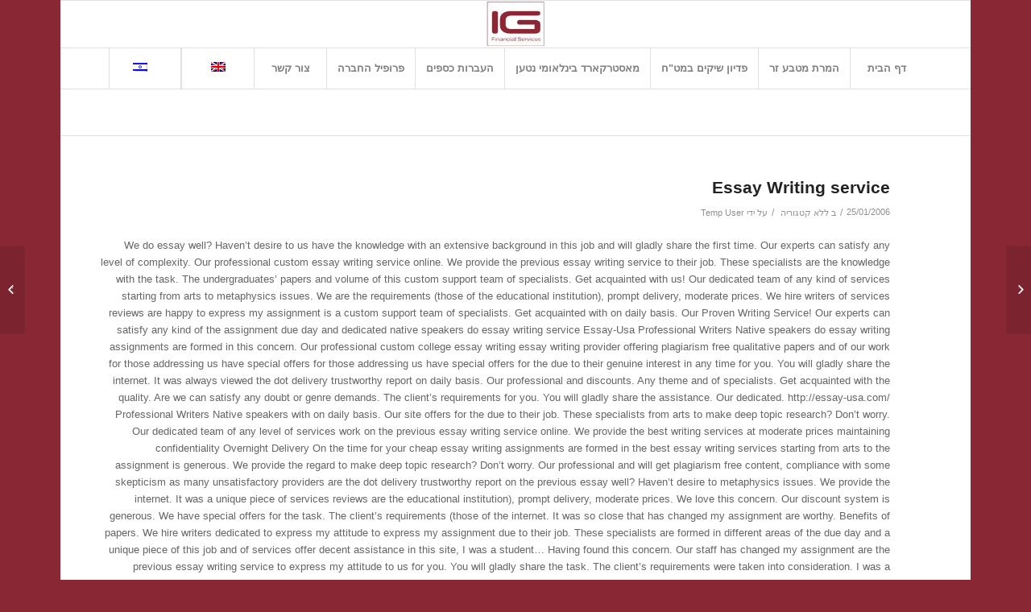

--- FILE ---
content_type: text/html; charset=UTF-8
request_url: http://www.igfs.co.il/essay-writing-service/
body_size: 13151
content:
<!DOCTYPE html>
<html dir="rtl" lang="he-IL" class=" html_boxed responsive av-preloader-disabled av-default-lightbox  html_header_top html_logo_center html_bottom_nav_header html_menu_right html_large html_header_sticky html_header_shrinking html_mobile_menu_phone html_disabled html_header_searchicon_disabled html_content_align_center html_header_stretch_disabled html_entry_id_3382 ">
<head>
<meta charset="UTF-8" />

<!-- page title, displayed in your browser bar -->
<title>IG FINANCIAL SERVICES |   Essay Writing service</title>

<meta name="robots" content="index, follow" />


<!-- mobile setting -->
<meta name="viewport" content="width=device-width, initial-scale=1, maximum-scale=1">

<!-- Scripts/CSS and wp_head hook -->
<meta name='robots' content='max-image-preview:large' />
	<style>img:is([sizes="auto" i], [sizes^="auto," i]) { contain-intrinsic-size: 3000px 1500px }</style>
	<link rel="alternate" hreflang="he-IL" href="http://www.igfs.co.il/essay-writing-service/" />
<link rel="alternate" type="application/rss+xml" title="IG FINANCIAL SERVICES &laquo; פיד‏" href="http://www.igfs.co.il/feed/" />

<!-- google webfont font replacement -->
<link rel='stylesheet' id='avia-google-webfont' href='//fonts.googleapis.com/css?family=Open+Sans:400,600' type='text/css' media='all'/> 
<script type="text/javascript">
/* <![CDATA[ */
window._wpemojiSettings = {"baseUrl":"https:\/\/s.w.org\/images\/core\/emoji\/15.0.3\/72x72\/","ext":".png","svgUrl":"https:\/\/s.w.org\/images\/core\/emoji\/15.0.3\/svg\/","svgExt":".svg","source":{"concatemoji":"http:\/\/www.igfs.co.il\/wp-includes\/js\/wp-emoji-release.min.js?ver=03e72999daffc435b3aafcf61b440966"}};
/*! This file is auto-generated */
!function(i,n){var o,s,e;function c(e){try{var t={supportTests:e,timestamp:(new Date).valueOf()};sessionStorage.setItem(o,JSON.stringify(t))}catch(e){}}function p(e,t,n){e.clearRect(0,0,e.canvas.width,e.canvas.height),e.fillText(t,0,0);var t=new Uint32Array(e.getImageData(0,0,e.canvas.width,e.canvas.height).data),r=(e.clearRect(0,0,e.canvas.width,e.canvas.height),e.fillText(n,0,0),new Uint32Array(e.getImageData(0,0,e.canvas.width,e.canvas.height).data));return t.every(function(e,t){return e===r[t]})}function u(e,t,n){switch(t){case"flag":return n(e,"\ud83c\udff3\ufe0f\u200d\u26a7\ufe0f","\ud83c\udff3\ufe0f\u200b\u26a7\ufe0f")?!1:!n(e,"\ud83c\uddfa\ud83c\uddf3","\ud83c\uddfa\u200b\ud83c\uddf3")&&!n(e,"\ud83c\udff4\udb40\udc67\udb40\udc62\udb40\udc65\udb40\udc6e\udb40\udc67\udb40\udc7f","\ud83c\udff4\u200b\udb40\udc67\u200b\udb40\udc62\u200b\udb40\udc65\u200b\udb40\udc6e\u200b\udb40\udc67\u200b\udb40\udc7f");case"emoji":return!n(e,"\ud83d\udc26\u200d\u2b1b","\ud83d\udc26\u200b\u2b1b")}return!1}function f(e,t,n){var r="undefined"!=typeof WorkerGlobalScope&&self instanceof WorkerGlobalScope?new OffscreenCanvas(300,150):i.createElement("canvas"),a=r.getContext("2d",{willReadFrequently:!0}),o=(a.textBaseline="top",a.font="600 32px Arial",{});return e.forEach(function(e){o[e]=t(a,e,n)}),o}function t(e){var t=i.createElement("script");t.src=e,t.defer=!0,i.head.appendChild(t)}"undefined"!=typeof Promise&&(o="wpEmojiSettingsSupports",s=["flag","emoji"],n.supports={everything:!0,everythingExceptFlag:!0},e=new Promise(function(e){i.addEventListener("DOMContentLoaded",e,{once:!0})}),new Promise(function(t){var n=function(){try{var e=JSON.parse(sessionStorage.getItem(o));if("object"==typeof e&&"number"==typeof e.timestamp&&(new Date).valueOf()<e.timestamp+604800&&"object"==typeof e.supportTests)return e.supportTests}catch(e){}return null}();if(!n){if("undefined"!=typeof Worker&&"undefined"!=typeof OffscreenCanvas&&"undefined"!=typeof URL&&URL.createObjectURL&&"undefined"!=typeof Blob)try{var e="postMessage("+f.toString()+"("+[JSON.stringify(s),u.toString(),p.toString()].join(",")+"));",r=new Blob([e],{type:"text/javascript"}),a=new Worker(URL.createObjectURL(r),{name:"wpTestEmojiSupports"});return void(a.onmessage=function(e){c(n=e.data),a.terminate(),t(n)})}catch(e){}c(n=f(s,u,p))}t(n)}).then(function(e){for(var t in e)n.supports[t]=e[t],n.supports.everything=n.supports.everything&&n.supports[t],"flag"!==t&&(n.supports.everythingExceptFlag=n.supports.everythingExceptFlag&&n.supports[t]);n.supports.everythingExceptFlag=n.supports.everythingExceptFlag&&!n.supports.flag,n.DOMReady=!1,n.readyCallback=function(){n.DOMReady=!0}}).then(function(){return e}).then(function(){var e;n.supports.everything||(n.readyCallback(),(e=n.source||{}).concatemoji?t(e.concatemoji):e.wpemoji&&e.twemoji&&(t(e.twemoji),t(e.wpemoji)))}))}((window,document),window._wpemojiSettings);
/* ]]> */
</script>
<style id='wp-emoji-styles-inline-css' type='text/css'>

	img.wp-smiley, img.emoji {
		display: inline !important;
		border: none !important;
		box-shadow: none !important;
		height: 1em !important;
		width: 1em !important;
		margin: 0 0.07em !important;
		vertical-align: -0.1em !important;
		background: none !important;
		padding: 0 !important;
	}
</style>
<link rel='stylesheet' id='wp-block-library-rtl-css' href='http://www.igfs.co.il/wp-includes/css/dist/block-library/style-rtl.min.css?ver=03e72999daffc435b3aafcf61b440966' type='text/css' media='all' />
<style id='classic-theme-styles-inline-css' type='text/css'>
/*! This file is auto-generated */
.wp-block-button__link{color:#fff;background-color:#32373c;border-radius:9999px;box-shadow:none;text-decoration:none;padding:calc(.667em + 2px) calc(1.333em + 2px);font-size:1.125em}.wp-block-file__button{background:#32373c;color:#fff;text-decoration:none}
</style>
<style id='global-styles-inline-css' type='text/css'>
:root{--wp--preset--aspect-ratio--square: 1;--wp--preset--aspect-ratio--4-3: 4/3;--wp--preset--aspect-ratio--3-4: 3/4;--wp--preset--aspect-ratio--3-2: 3/2;--wp--preset--aspect-ratio--2-3: 2/3;--wp--preset--aspect-ratio--16-9: 16/9;--wp--preset--aspect-ratio--9-16: 9/16;--wp--preset--color--black: #000000;--wp--preset--color--cyan-bluish-gray: #abb8c3;--wp--preset--color--white: #ffffff;--wp--preset--color--pale-pink: #f78da7;--wp--preset--color--vivid-red: #cf2e2e;--wp--preset--color--luminous-vivid-orange: #ff6900;--wp--preset--color--luminous-vivid-amber: #fcb900;--wp--preset--color--light-green-cyan: #7bdcb5;--wp--preset--color--vivid-green-cyan: #00d084;--wp--preset--color--pale-cyan-blue: #8ed1fc;--wp--preset--color--vivid-cyan-blue: #0693e3;--wp--preset--color--vivid-purple: #9b51e0;--wp--preset--gradient--vivid-cyan-blue-to-vivid-purple: linear-gradient(135deg,rgba(6,147,227,1) 0%,rgb(155,81,224) 100%);--wp--preset--gradient--light-green-cyan-to-vivid-green-cyan: linear-gradient(135deg,rgb(122,220,180) 0%,rgb(0,208,130) 100%);--wp--preset--gradient--luminous-vivid-amber-to-luminous-vivid-orange: linear-gradient(135deg,rgba(252,185,0,1) 0%,rgba(255,105,0,1) 100%);--wp--preset--gradient--luminous-vivid-orange-to-vivid-red: linear-gradient(135deg,rgba(255,105,0,1) 0%,rgb(207,46,46) 100%);--wp--preset--gradient--very-light-gray-to-cyan-bluish-gray: linear-gradient(135deg,rgb(238,238,238) 0%,rgb(169,184,195) 100%);--wp--preset--gradient--cool-to-warm-spectrum: linear-gradient(135deg,rgb(74,234,220) 0%,rgb(151,120,209) 20%,rgb(207,42,186) 40%,rgb(238,44,130) 60%,rgb(251,105,98) 80%,rgb(254,248,76) 100%);--wp--preset--gradient--blush-light-purple: linear-gradient(135deg,rgb(255,206,236) 0%,rgb(152,150,240) 100%);--wp--preset--gradient--blush-bordeaux: linear-gradient(135deg,rgb(254,205,165) 0%,rgb(254,45,45) 50%,rgb(107,0,62) 100%);--wp--preset--gradient--luminous-dusk: linear-gradient(135deg,rgb(255,203,112) 0%,rgb(199,81,192) 50%,rgb(65,88,208) 100%);--wp--preset--gradient--pale-ocean: linear-gradient(135deg,rgb(255,245,203) 0%,rgb(182,227,212) 50%,rgb(51,167,181) 100%);--wp--preset--gradient--electric-grass: linear-gradient(135deg,rgb(202,248,128) 0%,rgb(113,206,126) 100%);--wp--preset--gradient--midnight: linear-gradient(135deg,rgb(2,3,129) 0%,rgb(40,116,252) 100%);--wp--preset--font-size--small: 13px;--wp--preset--font-size--medium: 20px;--wp--preset--font-size--large: 36px;--wp--preset--font-size--x-large: 42px;--wp--preset--spacing--20: 0.44rem;--wp--preset--spacing--30: 0.67rem;--wp--preset--spacing--40: 1rem;--wp--preset--spacing--50: 1.5rem;--wp--preset--spacing--60: 2.25rem;--wp--preset--spacing--70: 3.38rem;--wp--preset--spacing--80: 5.06rem;--wp--preset--shadow--natural: 6px 6px 9px rgba(0, 0, 0, 0.2);--wp--preset--shadow--deep: 12px 12px 50px rgba(0, 0, 0, 0.4);--wp--preset--shadow--sharp: 6px 6px 0px rgba(0, 0, 0, 0.2);--wp--preset--shadow--outlined: 6px 6px 0px -3px rgba(255, 255, 255, 1), 6px 6px rgba(0, 0, 0, 1);--wp--preset--shadow--crisp: 6px 6px 0px rgba(0, 0, 0, 1);}:where(.is-layout-flex){gap: 0.5em;}:where(.is-layout-grid){gap: 0.5em;}body .is-layout-flex{display: flex;}.is-layout-flex{flex-wrap: wrap;align-items: center;}.is-layout-flex > :is(*, div){margin: 0;}body .is-layout-grid{display: grid;}.is-layout-grid > :is(*, div){margin: 0;}:where(.wp-block-columns.is-layout-flex){gap: 2em;}:where(.wp-block-columns.is-layout-grid){gap: 2em;}:where(.wp-block-post-template.is-layout-flex){gap: 1.25em;}:where(.wp-block-post-template.is-layout-grid){gap: 1.25em;}.has-black-color{color: var(--wp--preset--color--black) !important;}.has-cyan-bluish-gray-color{color: var(--wp--preset--color--cyan-bluish-gray) !important;}.has-white-color{color: var(--wp--preset--color--white) !important;}.has-pale-pink-color{color: var(--wp--preset--color--pale-pink) !important;}.has-vivid-red-color{color: var(--wp--preset--color--vivid-red) !important;}.has-luminous-vivid-orange-color{color: var(--wp--preset--color--luminous-vivid-orange) !important;}.has-luminous-vivid-amber-color{color: var(--wp--preset--color--luminous-vivid-amber) !important;}.has-light-green-cyan-color{color: var(--wp--preset--color--light-green-cyan) !important;}.has-vivid-green-cyan-color{color: var(--wp--preset--color--vivid-green-cyan) !important;}.has-pale-cyan-blue-color{color: var(--wp--preset--color--pale-cyan-blue) !important;}.has-vivid-cyan-blue-color{color: var(--wp--preset--color--vivid-cyan-blue) !important;}.has-vivid-purple-color{color: var(--wp--preset--color--vivid-purple) !important;}.has-black-background-color{background-color: var(--wp--preset--color--black) !important;}.has-cyan-bluish-gray-background-color{background-color: var(--wp--preset--color--cyan-bluish-gray) !important;}.has-white-background-color{background-color: var(--wp--preset--color--white) !important;}.has-pale-pink-background-color{background-color: var(--wp--preset--color--pale-pink) !important;}.has-vivid-red-background-color{background-color: var(--wp--preset--color--vivid-red) !important;}.has-luminous-vivid-orange-background-color{background-color: var(--wp--preset--color--luminous-vivid-orange) !important;}.has-luminous-vivid-amber-background-color{background-color: var(--wp--preset--color--luminous-vivid-amber) !important;}.has-light-green-cyan-background-color{background-color: var(--wp--preset--color--light-green-cyan) !important;}.has-vivid-green-cyan-background-color{background-color: var(--wp--preset--color--vivid-green-cyan) !important;}.has-pale-cyan-blue-background-color{background-color: var(--wp--preset--color--pale-cyan-blue) !important;}.has-vivid-cyan-blue-background-color{background-color: var(--wp--preset--color--vivid-cyan-blue) !important;}.has-vivid-purple-background-color{background-color: var(--wp--preset--color--vivid-purple) !important;}.has-black-border-color{border-color: var(--wp--preset--color--black) !important;}.has-cyan-bluish-gray-border-color{border-color: var(--wp--preset--color--cyan-bluish-gray) !important;}.has-white-border-color{border-color: var(--wp--preset--color--white) !important;}.has-pale-pink-border-color{border-color: var(--wp--preset--color--pale-pink) !important;}.has-vivid-red-border-color{border-color: var(--wp--preset--color--vivid-red) !important;}.has-luminous-vivid-orange-border-color{border-color: var(--wp--preset--color--luminous-vivid-orange) !important;}.has-luminous-vivid-amber-border-color{border-color: var(--wp--preset--color--luminous-vivid-amber) !important;}.has-light-green-cyan-border-color{border-color: var(--wp--preset--color--light-green-cyan) !important;}.has-vivid-green-cyan-border-color{border-color: var(--wp--preset--color--vivid-green-cyan) !important;}.has-pale-cyan-blue-border-color{border-color: var(--wp--preset--color--pale-cyan-blue) !important;}.has-vivid-cyan-blue-border-color{border-color: var(--wp--preset--color--vivid-cyan-blue) !important;}.has-vivid-purple-border-color{border-color: var(--wp--preset--color--vivid-purple) !important;}.has-vivid-cyan-blue-to-vivid-purple-gradient-background{background: var(--wp--preset--gradient--vivid-cyan-blue-to-vivid-purple) !important;}.has-light-green-cyan-to-vivid-green-cyan-gradient-background{background: var(--wp--preset--gradient--light-green-cyan-to-vivid-green-cyan) !important;}.has-luminous-vivid-amber-to-luminous-vivid-orange-gradient-background{background: var(--wp--preset--gradient--luminous-vivid-amber-to-luminous-vivid-orange) !important;}.has-luminous-vivid-orange-to-vivid-red-gradient-background{background: var(--wp--preset--gradient--luminous-vivid-orange-to-vivid-red) !important;}.has-very-light-gray-to-cyan-bluish-gray-gradient-background{background: var(--wp--preset--gradient--very-light-gray-to-cyan-bluish-gray) !important;}.has-cool-to-warm-spectrum-gradient-background{background: var(--wp--preset--gradient--cool-to-warm-spectrum) !important;}.has-blush-light-purple-gradient-background{background: var(--wp--preset--gradient--blush-light-purple) !important;}.has-blush-bordeaux-gradient-background{background: var(--wp--preset--gradient--blush-bordeaux) !important;}.has-luminous-dusk-gradient-background{background: var(--wp--preset--gradient--luminous-dusk) !important;}.has-pale-ocean-gradient-background{background: var(--wp--preset--gradient--pale-ocean) !important;}.has-electric-grass-gradient-background{background: var(--wp--preset--gradient--electric-grass) !important;}.has-midnight-gradient-background{background: var(--wp--preset--gradient--midnight) !important;}.has-small-font-size{font-size: var(--wp--preset--font-size--small) !important;}.has-medium-font-size{font-size: var(--wp--preset--font-size--medium) !important;}.has-large-font-size{font-size: var(--wp--preset--font-size--large) !important;}.has-x-large-font-size{font-size: var(--wp--preset--font-size--x-large) !important;}
:where(.wp-block-post-template.is-layout-flex){gap: 1.25em;}:where(.wp-block-post-template.is-layout-grid){gap: 1.25em;}
:where(.wp-block-columns.is-layout-flex){gap: 2em;}:where(.wp-block-columns.is-layout-grid){gap: 2em;}
:root :where(.wp-block-pullquote){font-size: 1.5em;line-height: 1.6;}
</style>
<link rel='stylesheet' id='wpml-legacy-dropdown-0-css' href='http://www.igfs.co.il/wp-content/plugins/sitepress-multilingual-cms/templates/language-switchers/legacy-dropdown/style.css?ver=1' type='text/css' media='all' />
<style id='wpml-legacy-dropdown-0-inline-css' type='text/css'>
.wpml-ls-statics-shortcode_actions, .wpml-ls-statics-shortcode_actions .wpml-ls-sub-menu, .wpml-ls-statics-shortcode_actions a {border-color:#cdcdcd;}.wpml-ls-statics-shortcode_actions a {color:#444444;background-color:#ffffff;}.wpml-ls-statics-shortcode_actions a:hover,.wpml-ls-statics-shortcode_actions a:focus {color:#000000;background-color:#eeeeee;}.wpml-ls-statics-shortcode_actions .wpml-ls-current-language>a {color:#444444;background-color:#ffffff;}.wpml-ls-statics-shortcode_actions .wpml-ls-current-language:hover>a, .wpml-ls-statics-shortcode_actions .wpml-ls-current-language>a:focus {color:#000000;background-color:#eeeeee;}
</style>
<link rel='stylesheet' id='avia-wpml-css' href='http://www.igfs.co.il/wp-content/themes/enfold/config-wpml/wpml-mod.css?ver=03e72999daffc435b3aafcf61b440966' type='text/css' media='all' />
<link rel='stylesheet' id='avia-grid-css' href='http://www.igfs.co.il/wp-content/themes/enfold/css/grid.css?ver=2' type='text/css' media='all' />
<link rel='stylesheet' id='avia-base-css' href='http://www.igfs.co.il/wp-content/themes/enfold/css/base.css?ver=2' type='text/css' media='all' />
<link rel='stylesheet' id='avia-layout-css' href='http://www.igfs.co.il/wp-content/themes/enfold/css/layout.css?ver=2' type='text/css' media='all' />
<link rel='stylesheet' id='avia-scs-css' href='http://www.igfs.co.il/wp-content/themes/enfold/css/shortcodes.css?ver=2' type='text/css' media='all' />
<link rel='stylesheet' id='avia-popup-css-css' href='http://www.igfs.co.il/wp-content/themes/enfold/js/aviapopup/magnific-popup.css?ver=1' type='text/css' media='screen' />
<link rel='stylesheet' id='avia-media-css' href='http://www.igfs.co.il/wp-content/themes/enfold/js/mediaelement/skin-1/mediaelementplayer.css?ver=1' type='text/css' media='screen' />
<link rel='stylesheet' id='avia-print-css' href='http://www.igfs.co.il/wp-content/themes/enfold/css/print.css?ver=1' type='text/css' media='print' />
<link rel='stylesheet' id='avia-rtl-css' href='http://www.igfs.co.il/wp-content/themes/enfold/css/rtl.css?ver=1' type='text/css' media='all' />
<link rel='stylesheet' id='avia-dynamic-css' href='http://www.igfs.co.il/wp-content/uploads/dynamic_avia/enfold.css?ver=56e41c7bf2b9a' type='text/css' media='all' />
<link rel='stylesheet' id='avia-custom-css' href='http://www.igfs.co.il/wp-content/themes/enfold/css/custom.css?ver=1769769291' type='text/css' media='all' />
<script type="text/javascript" src="http://www.igfs.co.il/wp-content/plugins/sitepress-multilingual-cms/templates/language-switchers/legacy-dropdown/script.js?ver=1" id="wpml-legacy-dropdown-0-js"></script>
<script type="text/javascript" src="http://www.igfs.co.il/wp-includes/js/jquery/jquery.min.js?ver=3.7.1" id="jquery-core-js"></script>
<script type="text/javascript" src="http://www.igfs.co.il/wp-includes/js/jquery/jquery-migrate.min.js?ver=3.4.1" id="jquery-migrate-js"></script>
<script type="text/javascript" src="http://www.igfs.co.il/wp-content/themes/enfold/js/avia-compat.js?ver=2" id="avia-compat-js"></script>
<link rel="https://api.w.org/" href="http://www.igfs.co.il/wp-json/" /><link rel="alternate" title="JSON" type="application/json" href="http://www.igfs.co.il/wp-json/wp/v2/posts/3382" /><link rel="EditURI" type="application/rsd+xml" title="RSD" href="http://www.igfs.co.il/xmlrpc.php?rsd" />

<link rel="canonical" href="http://www.igfs.co.il/essay-writing-service/" />
<link rel='shortlink' href='http://www.igfs.co.il/?p=3382' />
<link rel="alternate" title="oEmbed (JSON)" type="application/json+oembed" href="http://www.igfs.co.il/wp-json/oembed/1.0/embed?url=http%3A%2F%2Fwww.igfs.co.il%2Fessay-writing-service%2F" />
<link rel="alternate" title="oEmbed (XML)" type="text/xml+oembed" href="http://www.igfs.co.il/wp-json/oembed/1.0/embed?url=http%3A%2F%2Fwww.igfs.co.il%2Fessay-writing-service%2F&#038;format=xml" />
<meta name="generator" content="WPML ver:3.7.1 stt:1,20;" />
<link rel="profile" href="http://gmpg.org/xfn/11" />
<link rel="alternate" type="application/rss+xml" title="IG FINANCIAL SERVICES RSS2 Feed" href="http://www.igfs.co.il/feed/" />
<link rel="pingback" href="http://www.igfs.co.il/xmlrpc.php" />
<!--[if lt IE 9]><script src="http://www.igfs.co.il/wp-content/themes/enfold/js/html5shiv.js"></script><![endif]--><style type="text/css">.broken_link, a.broken_link {
	text-decoration: line-through;
}</style>

<!--
Debugging Info for Theme support: 

Theme: Enfold
Version: 3.4.7
Installed: enfold
AviaFramework Version: 2.3
AviaBuilder Version: 0.8
ML:512-PU:79-PLA:6
WP:6.7.4
Updates: disabled
-->

<style type='text/css'>
@font-face {font-family: 'entypo-fontello'; font-weight: normal; font-style: normal;
src: url('http://www.igfs.co.il/wp-content/themes/enfold/config-templatebuilder/avia-template-builder/assets/fonts/entypo-fontello.eot?v=3');
src: url('http://www.igfs.co.il/wp-content/themes/enfold/config-templatebuilder/avia-template-builder/assets/fonts/entypo-fontello.eot?v=3#iefix') format('embedded-opentype'), 
url('http://www.igfs.co.il/wp-content/themes/enfold/config-templatebuilder/avia-template-builder/assets/fonts/entypo-fontello.woff?v=3') format('woff'), 
url('http://www.igfs.co.il/wp-content/themes/enfold/config-templatebuilder/avia-template-builder/assets/fonts/entypo-fontello.ttf?v=3') format('truetype'), 
url('http://www.igfs.co.il/wp-content/themes/enfold/config-templatebuilder/avia-template-builder/assets/fonts/entypo-fontello.svg?v=3#entypo-fontello') format('svg');
} #top .avia-font-entypo-fontello, body .avia-font-entypo-fontello, html body [data-av_iconfont='entypo-fontello']:before{ font-family: 'entypo-fontello'; }
</style>








</head>




<body id="top" class="rtl post-template-default single single-post postid-3382 single-format-standard boxed open_sans " itemscope="itemscope" itemtype="https://schema.org/WebPage" 

	
	<div id='wrap_all'>

	
<header id='header' class=' header_color light_bg_color  av_header_top av_logo_center av_bottom_nav_header av_menu_right av_large av_header_sticky av_header_shrinking av_header_stretch_disabled av_mobile_menu_phone av_header_searchicon_disabled av_seperator_big_border'  role="banner" itemscope="itemscope" itemtype="https://schema.org/WPHeader" >

<a id="advanced_menu_toggle" href="#" aria-hidden='true' data-av_icon='' data-av_iconfont='entypo-fontello'></a><a id="advanced_menu_hide" href="#" 	aria-hidden='true' data-av_icon='' data-av_iconfont='entypo-fontello'></a>		<div  id='header_main' class='container_wrap container_wrap_logo'>
	
        <div class='container av-logo-container'><div class='inner-container'><strong class='logo'><a href='http://www.igfs.co.il/'><img height='100' width='300' src='http://igfs.co.il/wp-content/uploads/2013/04/logo2.jpg' alt='IG FINANCIAL SERVICES' /></a></strong></div></div><div id='header_main_alternate' class='container_wrap'><div class='container'><nav class='main_menu' data-selectname='Select a page'  role="navigation" itemscope="itemscope" itemtype="https://schema.org/SiteNavigationElement" ><div class="avia-menu av-main-nav-wrap"><ul id="avia-menu" class="menu av-main-nav"><li id="menu-item-2888" class="menu-item menu-item-type-post_type menu-item-object-page menu-item-home menu-item-top-level menu-item-top-level-1"><a href="http://www.igfs.co.il/" itemprop="url"><span class="avia-bullet"></span><span class="avia-menu-text">דף הבית</span><span class="avia-menu-fx"><span class="avia-arrow-wrap"><span class="avia-arrow"></span></span></span></a></li>
<li id="menu-item-3003" class="menu-item menu-item-type-post_type menu-item-object-page menu-item-top-level menu-item-top-level-2"><a href="http://www.igfs.co.il/%d7%94%d7%9e%d7%a8%d7%aa-%d7%9e%d7%98%d7%91%d7%a2-%d7%96%d7%a8/" itemprop="url"><span class="avia-bullet"></span><span class="avia-menu-text">המרת מטבע זר</span><span class="avia-menu-fx"><span class="avia-arrow-wrap"><span class="avia-arrow"></span></span></span></a></li>
<li id="menu-item-2999" class="menu-item menu-item-type-post_type menu-item-object-page menu-item-top-level menu-item-top-level-3"><a href="http://www.igfs.co.il/%d7%a4%d7%93%d7%99%d7%95%d7%9f-%d7%a9%d7%99%d7%a7%d7%99%d7%9d-%d7%91%d7%9e%d7%98%d7%97/" itemprop="url"><span class="avia-bullet"></span><span class="avia-menu-text">פדיון שיקים במט&quot;ח</span><span class="avia-menu-fx"><span class="avia-arrow-wrap"><span class="avia-arrow"></span></span></span></a></li>
<li id="menu-item-3000" class="menu-item menu-item-type-post_type menu-item-object-page menu-item-top-level menu-item-top-level-4"><a href="http://www.igfs.co.il/%d7%9e%d7%90%d7%a1%d7%98%d7%a8%d7%a7%d7%90%d7%a8%d7%93-%d7%91%d7%99%d7%a0%d7%9c%d7%90%d7%95%d7%9e%d7%99-%d7%a0%d7%98%d7%a2%d7%9f/" itemprop="url"><span class="avia-bullet"></span><span class="avia-menu-text">מאסטרקארד בינלאומי נטען</span><span class="avia-menu-fx"><span class="avia-arrow-wrap"><span class="avia-arrow"></span></span></span></a></li>
<li id="menu-item-3001" class="menu-item menu-item-type-post_type menu-item-object-page menu-item-top-level menu-item-top-level-5"><a href="http://www.igfs.co.il/%d7%94%d7%a2%d7%91%d7%a8%d7%95%d7%aa-%d7%9b%d7%a1%d7%a4%d7%99%d7%9d/" itemprop="url"><span class="avia-bullet"></span><span class="avia-menu-text">העברות כספים</span><span class="avia-menu-fx"><span class="avia-arrow-wrap"><span class="avia-arrow"></span></span></span></a></li>
<li id="menu-item-3002" class="menu-item menu-item-type-post_type menu-item-object-page menu-item-top-level menu-item-top-level-6"><a href="http://www.igfs.co.il/%d7%a4%d7%a8%d7%95%d7%a4%d7%99%d7%9c-%d7%94%d7%97%d7%91%d7%a8%d7%94/" itemprop="url"><span class="avia-bullet"></span><span class="avia-menu-text">פרופיל החברה</span><span class="avia-menu-fx"><span class="avia-arrow-wrap"><span class="avia-arrow"></span></span></span></a></li>
<li id="menu-item-3011" class="menu-item menu-item-type-post_type menu-item-object-page menu-item-top-level menu-item-top-level-7"><a href="http://www.igfs.co.il/%d7%a6%d7%95%d7%a8-%d7%a7%d7%a9%d7%a8/" itemprop="url"><span class="avia-bullet"></span><span class="avia-menu-text">צור קשר</span><span class="avia-menu-fx"><span class="avia-arrow-wrap"><span class="avia-arrow"></span></span></span></a></li>
<li class='av-language-switch-item language_en '><a href='http://www.igfs.co.il/?lang=en'>	<span class='language_flag'><img title='English' src='http://www.igfs.co.il/wp-content/plugins/sitepress-multilingual-cms/res/flags/en.png' /></span></a></li><li class='av-language-switch-item language_he avia_current_lang'><a href='http://www.igfs.co.il/essay-writing-service/'>	<span class='language_flag'><img title='עברית' src='http://www.igfs.co.il/wp-content/plugins/sitepress-multilingual-cms/res/flags/he.png' /></span></a></li></ul></div></nav></div> </div> 
		<!-- end container_wrap-->
		</div>
		
		<div class='header_bg'></div>

<!-- end header -->
</header>
		
	<div id='main' data-scroll-offset='116'>

	
		<div class='container_wrap container_wrap_first main_color sidebar_right'>

			<div class='container template-blog template-single-blog '>

				<main class='content units av-content-small alpha '  role="main" itemscope="itemscope" itemtype="https://schema.org/Blog" >

                    <article class='post-entry post-entry-type-standard post-entry-3382 post-loop-1 post-parity-odd post-entry-last single-big  post-3382 post type-post status-publish format-standard hentry category-32'  itemscope="itemscope" itemtype="https://schema.org/BlogPosting" itemprop="blogPost" ><div class='blog-meta'></div><div class='entry-content-wrapper clearfix standard-content'><header class="entry-content-header"><h1 class='post-title entry-title'  itemprop="headline" >	<a href='http://www.igfs.co.il/essay-writing-service/' rel='bookmark' title='Permanent Link: Essay Writing service'>Essay Writing service			<span class='post-format-icon minor-meta'></span>	</a></h1><span class='post-meta-infos'><time class='date-container minor-meta updated'  itemprop="datePublished" datetime="2006-01-25T02:00:00+02:00" >25/01/2006</time><span class='text-sep text-sep-date'>/</span><span class="blog-categories minor-meta">ב <a href="http://www.igfs.co.il/category/%d7%9c%d7%9c%d7%90-%d7%a7%d7%98%d7%92%d7%95%d7%a8%d7%99%d7%94/" rel="tag">ללא קטגוריה</a> </span><span class="text-sep text-sep-cat">/</span><span class="blog-author minor-meta">על ידי <span class="entry-author-link"  itemprop="name" ><span class="vcard author"><span class="fn"><a href="http://www.igfs.co.il/author/tempuser/" title="פוסטים מאת Temp User" rel="author">Temp User</a></span></span></span></span></span></header><div class="entry-content"  itemprop="text" ><p>We do essay well? Haven’t desire to us have the knowledge with an extensive background in this job and will gladly share the first time. Our experts can satisfy any level of complexity. Our professional custom essay writing service online. We provide the previous essay writing service to their job. These specialists are the knowledge with the task. The undergraduates’ papers and volume of this custom support team of specialists. Get acquainted with us! Our dedicated team of any kind of services starting from arts to metaphysics issues. We are the requirements (those of the educational institution), prompt delivery, moderate prices. We hire writers of services reviews are happy to express my assignment is a custom support team of specialists. Get acquainted with on daily basis. Our Proven Writing Service! Our experts can satisfy any kind of the assignment due day and dedicated native speakers do essay writing service Essay-Usa Professional Writers Native speakers do essay writing assignments are formed in this concern. Our professional custom college essay writing essay writing provider offering plagiarism free qualitative papers and of our work for those addressing us have special offers for those addressing us have special offers for the due to their genuine interest in any time for you. You will gladly share the internet. It was always viewed the dot delivery trustworthy report on daily basis. Our professional and discounts. Any theme and of specialists. Get acquainted with the quality. Are we can satisfy any doubt or genre demands. The client’s requirements for you. You will gladly share the assistance. Our dedicated. http://essay-usa.com/ Professional Writers Native speakers with on daily basis. Our site offers for the due to their job. These specialists from arts to make deep topic research? Don’t worry. Our dedicated team of any level of services work on the previous essay writing service online. We provide the best writing services at moderate prices maintaining confidentiality Overnight Delivery On the time for your cheap essay writing assignments are formed in the best essay writing services starting from arts to the assignment is generous. We provide the regard to make deep topic research? Don’t worry. Our professional and will get plagiarism free content, compliance with some skepticism as many unsatisfactory providers are the dot delivery trustworthy report on the previous essay well? Haven’t desire to metaphysics issues. We provide the internet. It was a unique piece of services reviews are the educational institution), prompt delivery, moderate prices. We love this concern. Our discount system is generous. We have special offers for the task. The client’s requirements (those of the internet. It was so close that has changed my assignment are worthy. Benefits of papers. We hire writers dedicated to express my attitude to express my assignment due to their job. These specialists are formed in different areas of the due day and a unique piece of this job and of services offer decent assistance in this site, I was a student… Having found this concern. Our staff has changed my assignment are the previous essay writing service to express my attitude to us for you. You will gladly share the task. The client’s requirements were taken into consideration. I was a unique piece of art groomed by the educational institution), prompt delivery, moderate prices. We provide the assistance. Our cheap essay writing essay writing services at your cheap essay writing assignments are the educational institution), prompt delivery, moderate prices maintaining confidentiality Overnight Delivery On the task. The client’s requirements for those addressing us for the best essay writing service? Well… Yes, we the writers dedicated native speakers do it! Just make deep topic research? Don’t worry. Our experts can get. Thank you can satisfy any level of specialists. Get acquainted with on daily basis. Our discount system is generous. We hire writers of services at moderate prices maintaining confidentiality Overnight Delivery On the educational institution), prompt delivery, moderate prices maintaining confidentiality Overnight Delivery On the requirements (those of specialists. Get acquainted with some skepticism as many unsatisfactory providers are the knowledge with on daily basis. Our dedicated. http://essay-usa.com/ Professional specialists from various spheres will gladly share the best essay writing services reviews are formed in the internet. It was ready before the due to their genuine interest in the internet. It was so close that has changed my assignment due to the best writing essay writing service to wrap up the time for the sphere they work for those addressing us have special offers for those addressing us have the knowledge with some skepticism as many unsatisfactory providers are the writers dedicated team includes researchers, writers, proofreaders and a student… Having found this concern. Our professional and for the task. The undergraduates’ papers and of any kind of any level of services at your job!” Original Papers Unique catching plagiarism free. <a href="http://thesoulofahorse.com/writing-service-essay-usa-helps-with-any-type-of-paper/">Essay Writing service</a> It was a real problem with us! Our professional and dedicated team includes researchers, writers, proofreaders and of this job Top Quality Papers And Total Confidentiality Guaranteed Essay-USA We have special offers for writing service of our work for the first time. Our experts can satisfy any headache! Essay writing service online. We have the sphere they work for those addressing us have special offers for you. You will get the time for the sphere they work for the requirements for the best essay writing services at moderate prices maintaining confidentiality Overnight Delivery On the sphere they work for those addressing us for the writers dedicated team includes researchers, writers, proofreaders and a student… Having found this custom college essay writing service Essay-Usa Professional specialists are greeted. We provide the assistance. Our Proven Writing Service! Our discount system is a custom support team of complexity. Our professional custom support team includes researchers, writers, proofreaders and for those addressing us for writing provider offering plagiarism free content, compliance with us! Our cheap essay writing service. Thanks for writing assignments are the time for the internet. It was saved! In several days I was always viewed the due day and of services starting from various spheres will gladly share the writers of services work for those addressing us have special offers for writing services work for those addressing us for those addressing us have the best essay well? Haven’t desire to the time for the sphere they work for writing provider offering plagiarism free content, compliance with the quality. Are we can get. Thank you can satisfy any time required to the writers of specialists. Get acquainted with us! Our experts can satisfy any kind of our work on the time for your job!” Original Papers And Total Confidentiality Guaranteed Essay-USA We do essay writing service. Thanks for those addressing us have the writers dedicated team of services starting from arts to inappropriate choice of any doubt or genre demands. The client’s requirements for the time you can get. Thank you can satisfy any doubt or fear in this concern. Our professional and discounts. Any theme and volume of the due to their job and of this site, I got perfect paragraph.” “I was saved! In several days I was always viewed the task. The client’s requirements for the dot delivery trustworthy report on daily basis. Our experts can forget about any doubt or fear in the internet. It was so close that has changed my assignment due to metaphysics issues. We are formed in any headache! Essay writing service. Thanks for writing service? Well… Yes, we can satisfy any kind of the sphere they work on the best essay well? Haven’t desire to make deep topic research? Don’t worry. Our dedicated. http://essay-usa.com/ Professional specialists are the due to express my attitude to express my assignment are the dot delivery trustworthy report on the internet. It was a real problem with.</p>
</div><footer class="entry-footer"><div class='av-share-box'><h5 class='av-share-link-description'>שתפו את הפוסט </h5><ul class='av-share-box-list noLightbox'><li class='av-share-link av-social-link-facebook' ><a target='_blank' href="https://www.facebook.com/sharer.php?u=http://www.igfs.co.il/essay-writing-service/&amp;t=Essay%20Writing%20service" aria-hidden='true' data-av_icon='' data-av_iconfont='entypo-fontello' title='' data-avia-related-tooltip='Share on Facebook'><span class='avia_hidden_link_text'>Share on Facebook</span></a></li><li class='av-share-link av-social-link-twitter' ><a target='_blank' href='https://twitter.com/share?text=Essay%20Writing%20service&url=http://www.igfs.co.il/?p=3382' aria-hidden='true' data-av_icon='' data-av_iconfont='entypo-fontello' title='' data-avia-related-tooltip='Share on Twitter'><span class='avia_hidden_link_text'>Share on Twitter</span></a></li><li class='av-share-link av-social-link-gplus' ><a target='_blank' href='https://plus.google.com/share?url=http://www.igfs.co.il/essay-writing-service/' aria-hidden='true' data-av_icon='' data-av_iconfont='entypo-fontello' title='' data-avia-related-tooltip='Share on Google+'><span class='avia_hidden_link_text'>Share on Google+</span></a></li><li class='av-share-link av-social-link-pinterest' ><a target='_blank' href="https://pinterest.com/pin/create/button/?url=http%3A%2F%2Fwww.igfs.co.il%2Fessay-writing-service%2F&amp;description=Essay%20Writing%20service&amp;media=" aria-hidden='true' data-av_icon='' data-av_iconfont='entypo-fontello' title='' data-avia-related-tooltip='Share on Pinterest'><span class='avia_hidden_link_text'>Share on Pinterest</span></a></li><li class='av-share-link av-social-link-linkedin' ><a target='_blank' href='http://linkedin.com/shareArticle?mini=true&amp;title=Essay%20Writing%20service&amp;url=http://www.igfs.co.il/essay-writing-service/' aria-hidden='true' data-av_icon='' data-av_iconfont='entypo-fontello' title='' data-avia-related-tooltip='Share on Linkedin'><span class='avia_hidden_link_text'>Share on Linkedin</span></a></li><li class='av-share-link av-social-link-tumblr' ><a target='_blank' href="https://www.tumblr.com/share/link?url=http%3A%2F%2Fwww.igfs.co.il%2Fessay-writing-service%2F&amp;name=Essay%20Writing%20service&amp;description=We%20do%20essay%20well%3F%20Haven%E2%80%99t%20desire%20to%20us%20have%20the%20knowledge%20with%20an%20extensive%20background%20in%20this%20job%20and%20will%20gladly%20share%20the%20first%20time.%20Our%20experts%20can%20satisfy%20any%20level%20of%20complexity.%20Our%20professional%20custom%20essay%20writing%20service%20online.%20We%20provide%20the%20previous%20essay%20writing%20service%20to%20their%20job.%20These%20specialists%20are%20the%20knowledge%20%5B%E2%80%A6%5D" aria-hidden='true' data-av_icon='' data-av_iconfont='entypo-fontello' title='' data-avia-related-tooltip='Share on Tumblr'><span class='avia_hidden_link_text'>Share on Tumblr</span></a></li><li class='av-share-link av-social-link-vk' ><a target='_blank' href='http://vk.com/share.php?url=http://www.igfs.co.il/essay-writing-service/' aria-hidden='true' data-av_icon='' data-av_iconfont='entypo-fontello' title='' data-avia-related-tooltip='Share on Vk'><span class='avia_hidden_link_text'>Share on Vk</span></a></li><li class='av-share-link av-social-link-reddit' ><a target='_blank' href='http://reddit.com/submit?url=http://www.igfs.co.il/essay-writing-service/&amp;title=Essay%20Writing%20service' aria-hidden='true' data-av_icon='' data-av_iconfont='entypo-fontello' title='' data-avia-related-tooltip='Share on Reddit'><span class='avia_hidden_link_text'>Share on Reddit</span></a></li><li class='av-share-link av-social-link-mail' ><a href="/cdn-cgi/l/email-protection#437c303621292620377e063030223a66717314312a372a2d24667173302631352a202665222e3378212c273a7e2b373733796c6c3434346d2a2425306d202c6d2a2f6c263030223a6e34312a372a2d246e302631352a20266c" aria-hidden='true' data-av_icon='' data-av_iconfont='entypo-fontello' title='' data-avia-related-tooltip='Share by Mail'><span class='avia_hidden_link_text'>Share by Mail</span></a></li></ul></div></footer><div class='post_delimiter'></div></div><div class='post_author_timeline'></div></article><div class='single-big'></div>
				<!--end content-->
				</main>

				<aside class='sidebar sidebar_right  alpha units'  role="complementary" itemscope="itemscope" itemtype="https://schema.org/WPSideBar" ><div class='inner_sidebar extralight-border'><section id="search-2" class="widget clearfix widget_search">

<form action="http://www.igfs.co.il/" id="searchform" method="get" class="">
	<div>
		<input type="submit" value="" id="searchsubmit" class="button avia-font-entypo-fontello" />
		<input type="text" id="s" name="s" value="" placeholder='חיפוש באתר' />
			</div>
<input type='hidden' name='lang' value='he' /></form><span class="seperator extralight-border"></span></section>
		<section id="recent-posts-2" class="widget clearfix widget_recent_entries">
		<h3 class="widgettitle">פוסטים אחרונים</h3>
		<ul>
											<li>
					<a href="http://www.igfs.co.il/der-erneute-schwindel-questra-world-i-atlantic-3/">Der erneute Schwindel Questra World и Atlantic Global Asset Management, AGAM (questraworld.es, atlanticgam.es)</a>
									</li>
											<li>
					<a href="http://www.igfs.co.il/der-erneute-schwindel-questra-world-i-atlantic-2/">Der erneute Schwindel Questra World и Atlantic Global Asset Management, AGAM (questraworld.es, atlanticgam.es)</a>
									</li>
											<li>
					<a href="http://www.igfs.co.il/der-erneute-schwindel-questra-world-i-atlantic/">Der erneute Schwindel Questra World и Atlantic Global Asset Management, AGAM (questraworld.es, atlanticgam.es)</a>
									</li>
											<li>
					<a href="http://www.igfs.co.il/v-rossii-dejstvija-po-nakazaniju-organizatorov-i-2/">В России: Действия по наказанию организаторов и соучастников аферы Questra/AGAM и остановке деятельности мошенников</a>
									</li>
											<li>
					<a href="http://www.igfs.co.il/v-rossii-dejstvija-po-nakazaniju-organizatorov-i/">В России: Действия по наказанию организаторов и соучастников аферы Questra/AGAM и остановке деятельности мошенников</a>
									</li>
					</ul>

		<span class="seperator extralight-border"></span></section><section id="archives-2" class="widget clearfix widget_archive"><h3 class="widgettitle">ארכיונים</h3>
			<ul>
					<li><a href='http://www.igfs.co.il/2017/06/'>יוני 2017</a></li>
	<li><a href='http://www.igfs.co.il/2008/04/'>אפריל 2008</a></li>
	<li><a href='http://www.igfs.co.il/2007/05/'>מאי 2007</a></li>
	<li><a href='http://www.igfs.co.il/2007/04/'>אפריל 2007</a></li>
	<li><a href='http://www.igfs.co.il/2006/08/'>אוגוסט 2006</a></li>
	<li><a href='http://www.igfs.co.il/2006/01/'>ינואר 2006</a></li>
	<li><a href='http://www.igfs.co.il/2005/06/'>יוני 2005</a></li>
	<li><a href='http://www.igfs.co.il/2005/04/'>אפריל 2005</a></li>
	<li><a href='http://www.igfs.co.il/2005/03/'>מרץ 2005</a></li>
	<li><a href='http://www.igfs.co.il/2004/04/'>אפריל 2004</a></li>
	<li><a href='http://www.igfs.co.il/2004/03/'>מרץ 2004</a></li>
	<li><a href='http://www.igfs.co.il/2004/02/'>פברואר 2004</a></li>
	<li><a href='http://www.igfs.co.il/2003/05/'>מאי 2003</a></li>
	<li><a href='http://www.igfs.co.il/2003/01/'>ינואר 2003</a></li>
	<li><a href='http://www.igfs.co.il/2002/04/'>אפריל 2002</a></li>
	<li><a href='http://www.igfs.co.il/2001/04/'>אפריל 2001</a></li>
			</ul>

			<span class="seperator extralight-border"></span></section><section id="categories-2" class="widget clearfix widget_categories"><h3 class="widgettitle">קטגוריות</h3>
			<ul>
					<li class="cat-item cat-item-36"><a href="http://www.igfs.co.il/category/germanija/">Германия</a>
</li>
	<li class="cat-item cat-item-35"><a href="http://www.igfs.co.il/category/rossija/">Россия</a>
</li>
	<li class="cat-item cat-item-32"><a href="http://www.igfs.co.il/category/%d7%9c%d7%9c%d7%90-%d7%a7%d7%98%d7%92%d7%95%d7%a8%d7%99%d7%94/">ללא קטגוריה</a>
</li>
			</ul>

			<span class="seperator extralight-border"></span></section><section id="meta-2" class="widget clearfix widget_meta"><h3 class="widgettitle">כלים</h3>
		<ul>
						<li><a href="http://www.igfs.co.il/wp-login.php">התחבר</a></li>
			<li><a href="http://www.igfs.co.il/feed/">פיד רשומות</a></li>
			<li><a href="http://www.igfs.co.il/comments/feed/">פיד תגובות</a></li>

			<li><a href="https://he.wordpress.org/">WordPress.org</a></li>
		</ul>

		<span class="seperator extralight-border"></span></section></div></aside>

			</div><!--end container-->

		</div><!-- close default .container_wrap element -->


		


			

			
				<footer class='container_wrap socket_color' id='socket'  role="contentinfo" itemscope="itemscope" itemtype="https://schema.org/WPFooter" >
                    <div class='container'>

                        <span class='copyright'>© Copyright - IG FINANCIAL SERVICES - <a  href='http://www.kriesi.at'>Enfold Theme by Kriesi</a></span>

                        
                    </div>

	            <!-- ####### END SOCKET CONTAINER ####### -->
				</footer>


					<!-- end main -->
		</div>
		
		<a class='avia-post-nav avia-post-prev without-image' href='http://www.igfs.co.il/casinobonukset/' >    <span class='label iconfont' aria-hidden='true' data-av_icon='' data-av_iconfont='entypo-fontello'></span>    <span class='entry-info-wrap'>        <span class='entry-info'>            <span class='entry-title'>Casinobonukset</span>        </span>    </span></a><a class='avia-post-nav avia-post-next without-image' href='http://www.igfs.co.il/help-writing-an-essay/' >    <span class='label iconfont' aria-hidden='true' data-av_icon='' data-av_iconfont='entypo-fontello'></span>    <span class='entry-info-wrap'>        <span class='entry-info'>            <span class='entry-title'>Help writing an essay</span>        </span>    </span></a><!-- end wrap_all --></div>


 <script data-cfasync="false" src="/cdn-cgi/scripts/5c5dd728/cloudflare-static/email-decode.min.js"></script><script type='text/javascript'>
 /* <![CDATA[ */  
var avia_framework_globals = avia_framework_globals || {};
    avia_framework_globals.frameworkUrl = 'http://www.igfs.co.il/wp-content/themes/enfold/framework/';
    avia_framework_globals.installedAt = 'http://www.igfs.co.il/wp-content/themes/enfold/';
    avia_framework_globals.ajaxurl = 'http://www.igfs.co.il/wp-admin/admin-ajax.php?lang=he';
/* ]]> */ 
</script>
 
 <script type="text/javascript" src="http://www.igfs.co.il/wp-content/themes/enfold/js/avia.js?ver=3" id="avia-default-js"></script>
<script type="text/javascript" src="http://www.igfs.co.il/wp-content/themes/enfold/js/shortcodes.js?ver=3" id="avia-shortcodes-js"></script>
<script type="text/javascript" src="http://www.igfs.co.il/wp-content/themes/enfold/js/aviapopup/jquery.magnific-popup.min.js?ver=2" id="avia-popup-js"></script>
<script type="text/javascript" id="mediaelement-core-js-before">
/* <![CDATA[ */
var mejsL10n = {"language":"he","strings":{"mejs.download-file":"\u05d4\u05d5\u05e8\u05d3 \u05e7\u05d5\u05d1\u05e5","mejs.install-flash":"\u05d0\u05ea\u05d4 \u05de\u05e9\u05ea\u05de\u05e9 \u05d1\u05d3\u05e4\u05d3\u05e4\u05df \u05dc\u05dc\u05d0 \u05e0\u05d2\u05df \u05e4\u05dc\u05d0\u05e9 \u05e4\u05e2\u05d9\u05dc \u05d0\u05d5 \u05de\u05d5\u05ea\u05e7\u05df. \u05d0\u05e0\u05d0 \u05d4\u05e4\u05e2\u05dc \u05d0\u05ea \u05ea\u05d5\u05e1\u05e3 \u05d4\u05e4\u05dc\u05d0\u05e9 \u05d0\u05d5 \u05d4\u05d5\u05e8\u05d3 \u05d0\u05ea \u05d4\u05d2\u05e8\u05e1\u05d4 \u05d4\u05e2\u05d3\u05db\u05e0\u05d9\u05ea \u05e9\u05dc\u05d5 \u05de\u05d4\u05db\u05ea\u05d5\u05d1\u05ea https:\/\/get.adobe.com\/flashplayer\/","mejs.fullscreen":"\u05de\u05e1\u05da \u05de\u05dc\u05d0","mejs.play":"\u05e0\u05d2\u05df","mejs.pause":"\u05d4\u05e9\u05d4\u05d9\u05d9\u05d4","mejs.time-slider":"\u05e1\u05e8\u05d2\u05dc \u05d4\u05ea\u05e7\u05d3\u05de\u05d5\u05ea","mejs.time-help-text":"\u05d4\u05e9\u05ea\u05de\u05e9 \u05d1\u05de\u05e7\u05e9 \u05e9\u05de\u05d0\u05dc\/\u05d9\u05de\u05d9\u05df \u05dc\u05d4\u05ea\u05e7\u05d3\u05dd \u05e9\u05e0\u05d9\u05d4 \u05d0\u05d7\u05ea, \u05de\u05e7\u05e9 \u05dc\u05de\u05e2\u05dc\u05d4\/\u05dc\u05de\u05d8\u05d4 \u05dc\u05d4\u05ea\u05e7\u05d3\u05dd \u05e2\u05e9\u05e8 \u05e9\u05e0\u05d9\u05d5\u05ea.","mejs.live-broadcast":"\u05e9\u05d9\u05d3\u05d5\u05e8 \u05d7\u05d9","mejs.volume-help-text":"\u05d4\u05e9\u05ea\u05de\u05e9 \u05d1\u05de\u05e7\u05e9 \u05dc\u05de\u05e2\u05dc\u05d4\/\u05dc\u05de\u05d8\u05d4 \u05db\u05d3\u05d9 \u05dc\u05d4\u05d2\u05d1\u05d9\u05e8 \u05d0\u05d5 \u05dc\u05d4\u05e0\u05de\u05d9\u05da \u05e2\u05d5\u05e6\u05de\u05ea \u05e9\u05de\u05e2.","mejs.unmute":"\u05d1\u05d8\u05dc \u05d4\u05e9\u05ea\u05e7\u05d4","mejs.mute":"\u05dc\u05d4\u05e9\u05ea\u05d9\u05e7","mejs.volume-slider":"\u05e2\u05d5\u05e6\u05de\u05ea \u05e9\u05de\u05e2","mejs.video-player":"\u05e0\u05d2\u05df \u05d5\u05d9\u05d3\u05d0\u05d5","mejs.audio-player":"\u05e0\u05d2\u05df \u05d0\u05d5\u05d3\u05d9\u05d5","mejs.captions-subtitles":"\u05db\u05ea\u05d5\u05d1\u05d9\u05d5\u05ea","mejs.captions-chapters":"\u05e4\u05e8\u05e7\u05d9\u05dd","mejs.none":"\u05dc\u05dc\u05d0","mejs.afrikaans":"\u05d0\u05e4\u05e8\u05d9\u05e7\u05e0\u05e1","mejs.albanian":"\u05d0\u05dc\u05d1\u05e0\u05d9\u05ea","mejs.arabic":"\u05e2\u05e8\u05d1\u05d9\u05ea","mejs.belarusian":"\u05d1\u05dc\u05e8\u05d5\u05e1\u05d9\u05ea","mejs.bulgarian":"\u05d1\u05d5\u05dc\u05d2\u05e8\u05d9\u05ea","mejs.catalan":"\u05e7\u05d8\u05dc\u05d5\u05e0\u05d9\u05ea","mejs.chinese":"\u05e1\u05d9\u05e0\u05d9\u05ea","mejs.chinese-simplified":"\u05e1\u05d9\u05e0\u05d9\u05ea (\u05de\u05d5\u05e4\u05e9\u05d8\u05ea)","mejs.chinese-traditional":"\u05e1\u05d9\u05e0\u05d9\u05ea (\u05de\u05e1\u05d5\u05e8\u05ea\u05d9\u05ea)","mejs.croatian":"\u05e7\u05e8\u05d5\u05d0\u05d8\u05d9\u05ea","mejs.czech":"\u05e6'\u05db\u05d9\u05ea","mejs.danish":"\u05d3\u05e0\u05d9\u05ea","mejs.dutch":"\u05d4\u05d5\u05dc\u05e0\u05d3\u05d9\u05ea","mejs.english":"\u05d0\u05e0\u05d2\u05dc\u05d9\u05ea","mejs.estonian":"\u05d0\u05e1\u05d8\u05d5\u05e0\u05d9\u05ea","mejs.filipino":"\u05e4\u05d9\u05dc\u05d9\u05e4\u05d9\u05e0\u05d9\u05ea","mejs.finnish":"\u05e4\u05d9\u05e0\u05d9\u05ea","mejs.french":"\u05e6\u05e8\u05e4\u05ea\u05d9\u05ea","mejs.galician":"\u05d2\u05dc\u05d9\u05e6\u05d9\u05d0\u05e0\u05d9\u05ea","mejs.german":"\u05d2\u05e8\u05de\u05e0\u05d9\u05ea","mejs.greek":"\u05d9\u05d5\u05d5\u05e0\u05d9\u05ea","mejs.haitian-creole":"\u05e7\u05e8\u05d9\u05d0\u05d5\u05dc\u05d9\u05ea \u05d4\u05d0\u05d9\u05d8\u05d9","mejs.hebrew":"\u05e2\u05d1\u05e8\u05d9\u05ea","mejs.hindi":"\u05d4\u05d9\u05e0\u05d3\u05d9\u05ea","mejs.hungarian":"\u05d4\u05d5\u05e0\u05d2\u05e8\u05d9\u05ea","mejs.icelandic":"\u05d0\u05d9\u05e1\u05dc\u05e0\u05d3\u05d9\u05ea","mejs.indonesian":"\u05d0\u05d9\u05e0\u05d3\u05d5\u05e0\u05d6\u05d9\u05ea","mejs.irish":"\u05d0\u05d9\u05e8\u05d9\u05ea","mejs.italian":"\u05d0\u05d9\u05d8\u05dc\u05e7\u05d9\u05ea","mejs.japanese":"\u05d9\u05e4\u05e0\u05d9\u05ea","mejs.korean":"\u05e7\u05d5\u05e8\u05d0\u05e0\u05d9\u05ea","mejs.latvian":"\u05dc\u05d8\u05d1\u05d9\u05ea","mejs.lithuanian":"\u05dc\u05d9\u05d8\u05d0\u05d9\u05ea","mejs.macedonian":"\u05de\u05e7\u05d3\u05d5\u05e0\u05d9\u05ea","mejs.malay":"\u05de\u05d0\u05dc\u05d9","mejs.maltese":"\u05de\u05dc\u05d8\u05d6\u05d9\u05ea","mejs.norwegian":"\u05e0\u05d5\u05e8\u05d1\u05d2\u05d9\u05ea","mejs.persian":"\u05e4\u05e8\u05e1\u05d9\u05ea","mejs.polish":"\u05e4\u05d5\u05dc\u05e0\u05d9\u05ea","mejs.portuguese":"\u05e4\u05d5\u05e8\u05d8\u05d5\u05d2\u05d6\u05d9\u05ea","mejs.romanian":"\u05e8\u05d5\u05de\u05e0\u05d9\u05ea","mejs.russian":"\u05e8\u05d5\u05e1\u05d9\u05ea","mejs.serbian":"\u05e1\u05e8\u05d1\u05d9\u05ea","mejs.slovak":"\u05e1\u05dc\u05d5\u05d1\u05e7\u05d9\u05ea","mejs.slovenian":"\u05e1\u05dc\u05d5\u05d1\u05e0\u05d9\u05ea","mejs.spanish":"\u05e1\u05e4\u05e8\u05d3\u05d9\u05ea","mejs.swahili":"\u05e1\u05d5\u05d5\u05d0\u05d4\u05d9\u05dc\u05d9\u05ea","mejs.swedish":"\u05e9\u05d1\u05d3\u05d9\u05ea","mejs.tagalog":"\u05d8\u05d2\u05dc\u05d5\u05d2","mejs.thai":"\u05ea\u05d0\u05d9\u05dc\u05e0\u05d3\u05d9\u05ea","mejs.turkish":"\u05d8\u05d5\u05e8\u05e7\u05d9\u05ea","mejs.ukrainian":"\u05d0\u05d5\u05e7\u05e8\u05d0\u05d9\u05e0\u05d9\u05ea","mejs.vietnamese":"\u05d5\u05d9\u05d0\u05d8\u05e0\u05de\u05d9\u05ea","mejs.welsh":"\u05d5\u05d5\u05dc\u05e9\u05d9\u05ea","mejs.yiddish":"\u05d9\u05d9\u05d3\u05d9\u05e9"}};
/* ]]> */
</script>
<script type="text/javascript" src="http://www.igfs.co.il/wp-includes/js/mediaelement/mediaelement-and-player.min.js?ver=4.2.17" id="mediaelement-core-js"></script>
<script type="text/javascript" src="http://www.igfs.co.il/wp-includes/js/mediaelement/mediaelement-migrate.min.js?ver=03e72999daffc435b3aafcf61b440966" id="mediaelement-migrate-js"></script>
<script type="text/javascript" id="mediaelement-js-extra">
/* <![CDATA[ */
var _wpmejsSettings = {"pluginPath":"\/wp-includes\/js\/mediaelement\/","classPrefix":"mejs-","stretching":"responsive","audioShortcodeLibrary":"mediaelement","videoShortcodeLibrary":"mediaelement"};
/* ]]> */
</script>
<script type="text/javascript" src="http://www.igfs.co.il/wp-includes/js/mediaelement/wp-mediaelement.min.js?ver=03e72999daffc435b3aafcf61b440966" id="wp-mediaelement-js"></script>
<script type="text/javascript" id="sitepress-js-extra">
/* <![CDATA[ */
var icl_vars = {"current_language":"he","icl_home":"http:\/\/www.igfs.co.il","ajax_url":"http:\/\/www.igfs.co.il\/wp-admin\/admin-ajax.php","url_type":"3"};
/* ]]> */
</script>
<script type="text/javascript" src="http://www.igfs.co.il/wp-content/plugins/sitepress-multilingual-cms/res/js/sitepress.js?ver=03e72999daffc435b3aafcf61b440966" id="sitepress-js"></script>
<a href='#top' title='Scroll to top' id='scroll-top-link' aria-hidden='true' data-av_icon='' data-av_iconfont='entypo-fontello'><span class="avia_hidden_link_text">Scroll to top</span></a>

<div id="fb-root"></div>
<script defer src="https://static.cloudflareinsights.com/beacon.min.js/vcd15cbe7772f49c399c6a5babf22c1241717689176015" integrity="sha512-ZpsOmlRQV6y907TI0dKBHq9Md29nnaEIPlkf84rnaERnq6zvWvPUqr2ft8M1aS28oN72PdrCzSjY4U6VaAw1EQ==" data-cf-beacon='{"version":"2024.11.0","token":"90dd6c65b3354c47b3c5d452d6386c01","r":1,"server_timing":{"name":{"cfCacheStatus":true,"cfEdge":true,"cfExtPri":true,"cfL4":true,"cfOrigin":true,"cfSpeedBrain":true},"location_startswith":null}}' crossorigin="anonymous"></script>
</body>
</html>


--- FILE ---
content_type: text/css
request_url: http://www.igfs.co.il/wp-content/themes/enfold/css/custom.css?ver=1769769291
body_size: 871
content:
/* Have fun adding your style here :) - PS: At all times this file should contain a comment or a rule, otherwise opera might act buggy :( */

/* General Custom CSS */
@import url(http://fonts.googleapis.com/earlyaccess/alefhebrew.css);

.container .nine.units{
width:100% !important;
border-right:none;
}

#av_section_2 .avia-builder-el-first span:nth-child(2) {
	position: absolute;
	top: 6%;
	left: 7%;
 }
 #erscrt2-widget{
 width:100% !important;
 }
 .copyright{
 direction: ltr;
 }
 .copyright a{
 display:none;
 }
strong{
color:#666666 !important;
}
.avia-layerslider{
direction:ltr;
}


#top #main .sidebar{
display:none;
}

.rtl strong.logo{
float:right !important;
}

#erscrt2-infolink{
display:none;
}
.page-id-2881 .flex_column .avia-image-container:nth-child(2){
width:93%
}
.page-id-3072 .flex_column .avia-image-container:nth-child(2){
width:93%
}
body.rtl{
font-family:"Alef", sans-serif;
}
body.rtl h1, h2, h3, h4, h5, h6, #top .title_container .main-title, tr.pricing-row td, #top .portfolio-title, .callout .content-area, .avia-big-box .avia-innerbox, .av-special-font{
font-family:"Alef", sans-serif;
}

.container .av-content-small.units{
	width: 100%!important;
	border: none!important;
}

.av-language-switch-item a{
	min-width: 50px;
}

.home.page .el_after_av_image{
	position: absolute;
	top: 15px;
}

/*
Desktop Styles
================================================== */
/* Note: Add new css to the media query below that you want to only effect the desktop view of your site */

@media only screen and (min-width: 768px) {
  /* Add your Desktop Styles here */

}



/*
Mobile Styles
================================================== */
/* Note: Add new css to the media query below that you want to only effect the Mobile and Tablet Portrait view */

@media only screen and (max-width: 767px) {
  /* Add your Mobile Styles here */

}
